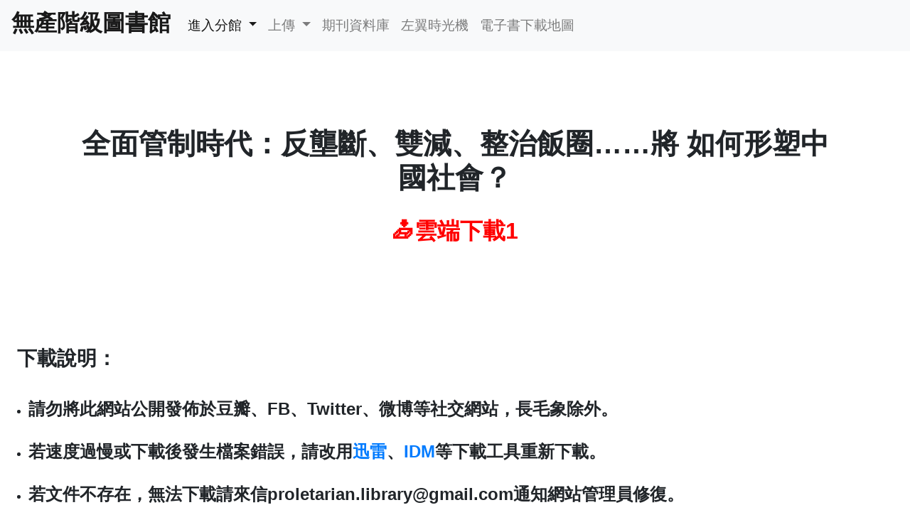

--- FILE ---
content_type: text/html; charset=UTF-8
request_url: https://library.proletarian.me/download.php?link=books%2F1b4cf2c1bc6d24823dc28f5ce05e9163.pdf&book=%E5%85%A8%E2%BE%AF%E7%AE%A1%E5%88%B6%E6%99%82%E4%BB%A3%EF%BC%9A%E5%8F%8D%E5%A3%9F%E6%96%B7%E3%80%81%E9%9B%99%E6%B8%9B%E3%80%81%E6%95%B4%E6%B2%BB%E9%A3%AF%E5%9C%88%E2%80%A6%E2%80%A6%E5%B0%87+%E5%A6%82%E4%BD%95%E5%BD%A2%E5%A1%91%E4%B8%AD%E5%9C%8B%E7%A4%BE%E6%9C%83%EF%BC%9F
body_size: 2714
content:
<!DOCTYPE html>
<html lang="zh-cmn-Hant">

  <head>
    <meta charset="utf-8">
    <meta name="viewport" content="width=device-width, initial-scale=1, shrink-to-fit=no">
    <meta name="description" content="無產階級圖書館的書籍下載頁面">
    <meta name="author" content="">
    
    <title>全⾯管制時代：反壟斷、雙減、整治飯圈……將 如何形塑中國社會？ --下载</title>
    <link rel="Shortcut Icon" type="image/x-icon" href="favicon.ico" />

    <!-- Bootstrap core CSS -->
    <link href="vendor/bootstrap/css/bootstrap.min.css" rel="stylesheet">

    <!-- Custom styles for this template -->
    <link href="css/landing-page.min.css" rel="stylesheet">
      
  </head>


  <body>
    <!-- 公告 -->
    <div align ="center"class="alert alert-primary" role="alert">
    徵書：本站最近在尋找90年代出版的<a href="https://tsbooks.tian.yam.com/posts/70488180">戰爭機器系列叢書</a>（電子版/紙本都可），若各位可以協助的話請通過本站郵箱聯絡，感謝！
    </div>
<div class="container" style="font-size:120%;">
  <nav class="navbar navbar-expand-lg navbar-light bg-light fixed-top">
  <a class="navbar-brand" href="http://45.32.41.3"><h2>無產階級圖書館</h2></a>
  <button class="navbar-toggler navbar-toggler-right" type="button" data-toggle="collapse" data-target="#navbarSupportedContent" aria-controls="navbarSupportedContent" aria-expanded="false" aria-label="Toggle navigation">
  <span class="navbar-toggler-icon"></span>
  </button>

  <div class="collapse navbar-collapse" id="navbarSupportedContent" >
    <ul class="navbar-nav mr-auto">
      <li class="nav-item dropdown active">
        <a class="nav-link dropdown-toggle" href="#" id="navbarDropdown" role="button" data-toggle="dropdown" aria-haspopup="true" aria-expanded="false">
          進入分館
        </a>
        <div class="dropdown-menu" aria-labelledby="navbarDropdown">
          <a class="dropdown-item" href="https://library.proletarian.me/My_library_table.php">一般圖書館</a>
          <a class="dropdown-item" href="https://library.proletarian.me/Articles_table.php">章節論文館</a>
          <a class="dropdown-item" href="https://library.proletarian.me/SEA_table.php">東南亞研究館</a>
        </div>
      </li>
      <li class="nav-item dropdown">
        <a class="nav-link dropdown-toggle" href="#" id="navbarDropdown" role="button" data-toggle="dropdown" aria-haspopup="true" aria-expanded="false">
          上傳
        </a>
        <div class="dropdown-menu" aria-labelledby="navbarDropdown">
          <a class="dropdown-item" href="https://library.proletarian.me/upload/upload_my.html">至一般圖書館</a>
          <a class="dropdown-item" href="https://library.proletarian.me/upload/upload_articles.html">至章節論文館</a>
          <a class="dropdown-item" href="https://library.proletarian.me/upload/upload_SEA.html">至東南亞研究館</a>
        </div>
      </li>
      <li class="nav-item">
        <a class="nav-link" href="https://library.proletarian.me/journal_table.html">期刊資料庫</a>
      </li>
      <li class="nav-item">
        <a class="nav-link" href="https://library.proletarian.me/save_websites.html">左翼時光機</a>
      </li>
      <li class="nav-item">
        <a class="nav-link" href="ebook_map.html">電子書下載地圖</a>
      </li>

    </ul>
  <a id="translateLink" ></a>
  </div>
</nav>
</div>

        <section class="showcase">

      <div class="container-fluid p-0">

        <div class="col-lg-12 order-lg-1 my-auto showcase-text text-center">

          <h1>全⾯管制時代：反壟斷、雙減、整治飯圈……將 如何形塑中國社會？</h1><br>
          <h2 ><a style="color:red;" download href="https://s3.us-west-1.wasabisys.com/p-library/books/1b4cf2c1bc6d24823dc28f5ce05e9163.pdf">📥雲端下載1</a></h2><br>
          <!--
          <h2 ><a style="color:red;" download href="https://p-library2.s3.filebase.com/books/1b4cf2c1bc6d24823dc28f5ce05e9163.pdf">📥雲端下載2</a></h2><br>
          <div id="expcloud" style="display: none;"><h2><a download href="https://sgp1.digitaloceanspaces.com/proletarian-library/">📥服務器傳送（備用）</a></h2><br></div>
          <div id="info" style="display: block;">
            <h2>
              服務器傳送暫停
            </h2>
          </div>
          -->

          <!--
          <h2><a download href="https://d5a23af3.ngrok.io/books/1b4cf2c1bc6d24823dc28f5ce05e9163.pdf">📥服务器傳送2（新書延遲約一天）</a></h2>
          -->
        </div>

          <h3>&nbsp;&nbsp;&nbsp;下載說明：<br><br></h3>

          <ul>
            <li><h4>請勿將此網站公開發佈於豆瓣、FB、Twitter、微博等社交網站，長毛象除外。</h4></li>&nbsp;&nbsp;
            <li><h4>若速度過慢或下載後發生檔案錯誤，請改用<a href="http://www.xunlei.com/">迅雷</a>、<a href="http://www.internetdownloadmanager.com/">IDM</a>等下載工具重新下載。</h4></li>
            &nbsp;&nbsp;<li><h4>若文件不存在，無法下載請來信proletarian.library@gmail.com通知網站管理員修復。</h4></li>
            &nbsp;&nbsp;<li><h4>瀏覽器下載請用右鍵點擊連結選擇“另存為...”/“存儲為...”。</h4></li>
            &nbsp;&nbsp;<li><h4>還在用臉書、豆瓣？為什麼你不試試無審查的社交媒體平台——<a href="https://yukieyun.net/nonsense/mastodon-benefits-and-how-to/">長毛象</a>呢？<a href="https://fediverse.wordpress.com/2020/07/21/big/">实例推荐</a></h4></li>
          </ul>

      </div>

    </section>    
    <!-- 服务器资源有限，digitalocean空间開放全時使用 -->
    <script type="text/javascript">
      var time = Date().substring(16,18);
      var e = document.getElementById('expcloud');
      var info = document.getElementById('info');
      if (time >= 25 ) {
        e.style.display="block";
        info.style.display="none";
      }
    </script>
      <!-- Bootstrap core JavaScript -->
    <script src="vendor/jquery/jquery.min.js"></script>
    <script src="vendor/bootstrap/js/bootstrap.bundle.min.js"></script>   



  </body>

</html>


--- FILE ---
content_type: text/css
request_url: https://library.proletarian.me/css/landing-page.min.css
body_size: 2694
content:
body{font-family:Lato,'Helvetica Neue',Helvetica,Arial,sans-serif}h1,h2,h3,h4,h5,h6{font-family:Lato,'Helvetica Neue',Helvetica,Arial,sans-serif;font-weight:700}header.masthead{position:relative;background-color:#343a40;background:url(https://i.loli.net/2018/11/05/5bdf320606abc.jpg) no-repeat center center;-webkit-background-size:cover;-moz-background-size:cover;-o-background-size:cover;background-size:cover;padding-top:8rem;padding-bottom:8rem}header.masthead .overlay{position:absolute;background-color:#212529;height:100%;width:100%;top:0;left:0;opacity:.3}header.masthead h1{font-size:2rem}@media (min-width:768px){header.masthead{padding-top:12rem;padding-bottom:12rem}header.masthead h1{font-size:3rem}}.showcase .showcase-text{padding:3rem}.showcase .showcase-img{min-height:30rem;background-size:cover}@media (min-width:768px){.showcase .showcase-text{padding:7rem}}.features-icons{padding-top:7rem;padding-bottom:7rem}.features-icons .features-icons-item{max-width:20rem}.features-icons .features-icons-item .features-icons-icon{height:7rem}.features-icons .features-icons-item .features-icons-icon i{font-size:4.5rem}.features-icons .features-icons-item:hover .features-icons-icon i{font-size:5rem}.testimonials{padding-top:7rem;padding-bottom:7rem}.testimonials .testimonial-item{max-width:18rem}.testimonials .testimonial-item img{max-width:12rem;box-shadow:0 5px 5px 0 #adb5bd}.call-to-action{position:relative;background-color:#343a40;background:url(https://i.loli.net/2018/11/05/5bdf320606abc.jpg) no-repeat center center;-webkit-background-size:cover;-moz-background-size:cover;-o-background-size:cover;background-size:cover;padding-top:7rem;padding-bottom:7rem}.call-to-action .overlay{position:absolute;background-color:#212529;height:100%;width:100%;top:0;left:0;opacity:.3}footer.footer{padding-top:4rem;padding-bottom:4rem}

#myInput {
    background-image: url('../img/searchicon.png'); /* 搜索按钮 */
    background-position: 10px 12px; /* 定位搜索按钮 */
    background-repeat: no-repeat; /* 不重复图片 */
    width: 100%;
    font-size: 19px;
    padding: 12px 20px 12px 40px;
    border: 1px solid #ddd;
    margin-bottom: 12px; 
}
 
#myTable {
    border-collapse: collapse; 
    width: 100%; 
    border: 1px solid #ddd;
    font-size: 18px; 
}
 
#myTable th, #myTable td {
    text-align: left;
    padding: 12px;
}
 
#myTable tr {
    /* 表格添加边框 */
    border-bottom: 1px solid #ddd; 
}
 
#myTable tr.header, #myTable tr:hover {
    /* 表头及鼠标移动过 tr 时添加背景 */
    background-color: #F5F5DC;
}

.top {
    background:#CCCCCC;
    cursor:pointer;
}

#myTable th {
    white-space: nowrap; /* 強制不換行 */
}
